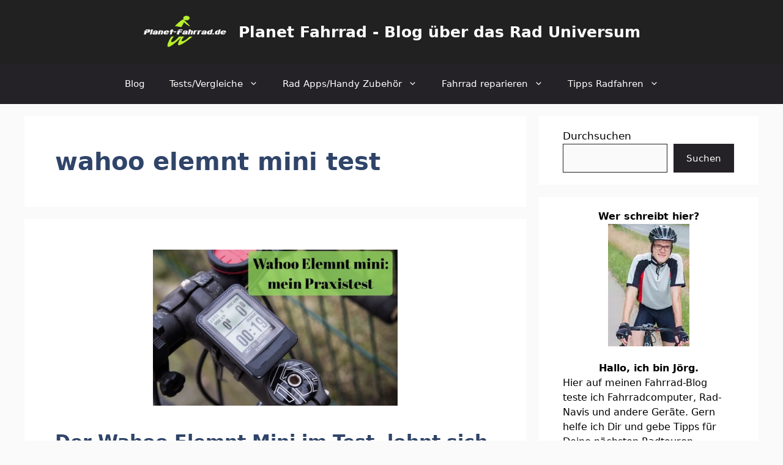

--- FILE ---
content_type: text/html; charset=UTF-8
request_url: https://planet-fahrrad.de/tag/wahoo-elemnt-mini-test/
body_size: 13591
content:
<!DOCTYPE html><html lang="de" prefix="og: https://ogp.me/ns#"><head><meta charset="UTF-8"><style>img:is([sizes="auto" i], [sizes^="auto," i]) { contain-intrinsic-size: 3000px 1500px }</style> <script>window.koko_analytics = {"url":"https:\/\/planet-fahrrad.de\/koko-analytics-collect.php","site_url":"https:\/\/planet-fahrrad.de","post_id":0,"path":"\/tag\/wahoo-elemnt-mini-test\/","method":"none","use_cookie":false};</script> <meta name="viewport" content="width=device-width, initial-scale=1"><link media="all" href="https://planet-fahrrad.de/wp-content/cache/autoptimize/css/autoptimize_84b517a53b0a90f6df35e7e2103e30e1.css" rel="stylesheet"><title>wahoo elemnt mini test - Planet Fahrrad - Blog über das Rad Universum</title><meta name="robots" content="follow, noindex, noarchive"/><meta property="og:locale" content="de_DE" /><meta property="og:type" content="article" /><meta property="og:title" content="wahoo elemnt mini test - Planet Fahrrad - Blog über das Rad Universum" /><meta property="og:url" content="https://planet-fahrrad.de/tag/wahoo-elemnt-mini-test/" /><meta property="og:site_name" content="Planet Fahrrad, Blog über das Rad Universum:" /><meta property="article:publisher" content="https://www.facebook.com/planetfahrrad" /><meta name="twitter:card" content="summary_large_image" /><meta name="twitter:title" content="wahoo elemnt mini test - Planet Fahrrad - Blog über das Rad Universum" /><meta name="twitter:label1" content="Beiträge" /><meta name="twitter:data1" content="1" /> <script type="application/ld+json" class="rank-math-schema">{"@context":"https://schema.org","@graph":[{"@type":"Person","@id":"https://planet-fahrrad.de/#person","name":"Planet Fahrrad, Blog \u00fcber das Rad Universum:","sameAs":["https://www.facebook.com/planetfahrrad"],"image":{"@type":"ImageObject","@id":"https://planet-fahrrad.de/#logo","url":"https://planet-fahrrad.de/wp-content/uploads/2023/11/cropped-cropped-planet-fahrrad-blog-1.webp","contentUrl":"https://planet-fahrrad.de/wp-content/uploads/2023/11/cropped-cropped-planet-fahrrad-blog-1.webp","caption":"Planet Fahrrad, Blog \u00fcber das Rad Universum:","inLanguage":"de"}},{"@type":"WebSite","@id":"https://planet-fahrrad.de/#website","url":"https://planet-fahrrad.de","name":"Planet Fahrrad, Blog \u00fcber das Rad Universum:","publisher":{"@id":"https://planet-fahrrad.de/#person"},"inLanguage":"de"},{"@type":"BreadcrumbList","@id":"https://planet-fahrrad.de/tag/wahoo-elemnt-mini-test/#breadcrumb","itemListElement":[{"@type":"ListItem","position":"1","item":{"@id":"https://planet-fahrrad.de/tag/wahoo-elemnt-mini-test/","name":"wahoo elemnt mini test"}}]},{"@type":"CollectionPage","@id":"https://planet-fahrrad.de/tag/wahoo-elemnt-mini-test/#webpage","url":"https://planet-fahrrad.de/tag/wahoo-elemnt-mini-test/","name":"wahoo elemnt mini test - Planet Fahrrad - Blog \u00fcber das Rad Universum","isPartOf":{"@id":"https://planet-fahrrad.de/#website"},"inLanguage":"de","breadcrumb":{"@id":"https://planet-fahrrad.de/tag/wahoo-elemnt-mini-test/#breadcrumb"}}]}</script> <link rel="alternate" type="application/rss+xml" title="Planet Fahrrad - Blog über das Rad Universum &raquo; Feed" href="https://planet-fahrrad.de/feed/" /><link rel="alternate" type="application/rss+xml" title="Planet Fahrrad - Blog über das Rad Universum &raquo; Kommentar-Feed" href="https://planet-fahrrad.de/comments/feed/" /><link rel="alternate" type="application/rss+xml" title="Planet Fahrrad - Blog über das Rad Universum &raquo; wahoo elemnt mini test Schlagwort-Feed" href="https://planet-fahrrad.de/tag/wahoo-elemnt-mini-test/feed/" /><style id='classic-theme-styles-inline-css'>/**
 * These rules are needed for backwards compatibility.
 * They should match the button element rules in the base theme.json file.
 */
.wp-block-button__link {
	color: #ffffff;
	background-color: #32373c;
	border-radius: 9999px; /* 100% causes an oval, but any explicit but really high value retains the pill shape. */

	/* This needs a low specificity so it won't override the rules from the button element if defined in theme.json. */
	box-shadow: none;
	text-decoration: none;

	/* The extra 2px are added to size solids the same as the outline versions.*/
	padding: calc(0.667em + 2px) calc(1.333em + 2px);

	font-size: 1.125em;
}

.wp-block-file__button {
	background: #32373c;
	color: #ffffff;
	text-decoration: none;
}</style><style id='global-styles-inline-css'>:root{--wp--preset--aspect-ratio--square: 1;--wp--preset--aspect-ratio--4-3: 4/3;--wp--preset--aspect-ratio--3-4: 3/4;--wp--preset--aspect-ratio--3-2: 3/2;--wp--preset--aspect-ratio--2-3: 2/3;--wp--preset--aspect-ratio--16-9: 16/9;--wp--preset--aspect-ratio--9-16: 9/16;--wp--preset--color--black: #000000;--wp--preset--color--cyan-bluish-gray: #abb8c3;--wp--preset--color--white: #ffffff;--wp--preset--color--pale-pink: #f78da7;--wp--preset--color--vivid-red: #cf2e2e;--wp--preset--color--luminous-vivid-orange: #ff6900;--wp--preset--color--luminous-vivid-amber: #fcb900;--wp--preset--color--light-green-cyan: #7bdcb5;--wp--preset--color--vivid-green-cyan: #00d084;--wp--preset--color--pale-cyan-blue: #8ed1fc;--wp--preset--color--vivid-cyan-blue: #0693e3;--wp--preset--color--vivid-purple: #9b51e0;--wp--preset--color--contrast: var(--contrast);--wp--preset--color--contrast-2: var(--contrast-2);--wp--preset--color--contrast-3: var(--contrast-3);--wp--preset--color--base: var(--base);--wp--preset--color--base-2: var(--base-2);--wp--preset--color--base-3: var(--base-3);--wp--preset--color--accent: var(--accent);--wp--preset--color--accent-2: var(--accent-2);--wp--preset--color--accent-hover: var(--accent-hover);--wp--preset--color--highlight: var(--highlight);--wp--preset--gradient--vivid-cyan-blue-to-vivid-purple: linear-gradient(135deg,rgba(6,147,227,1) 0%,rgb(155,81,224) 100%);--wp--preset--gradient--light-green-cyan-to-vivid-green-cyan: linear-gradient(135deg,rgb(122,220,180) 0%,rgb(0,208,130) 100%);--wp--preset--gradient--luminous-vivid-amber-to-luminous-vivid-orange: linear-gradient(135deg,rgba(252,185,0,1) 0%,rgba(255,105,0,1) 100%);--wp--preset--gradient--luminous-vivid-orange-to-vivid-red: linear-gradient(135deg,rgba(255,105,0,1) 0%,rgb(207,46,46) 100%);--wp--preset--gradient--very-light-gray-to-cyan-bluish-gray: linear-gradient(135deg,rgb(238,238,238) 0%,rgb(169,184,195) 100%);--wp--preset--gradient--cool-to-warm-spectrum: linear-gradient(135deg,rgb(74,234,220) 0%,rgb(151,120,209) 20%,rgb(207,42,186) 40%,rgb(238,44,130) 60%,rgb(251,105,98) 80%,rgb(254,248,76) 100%);--wp--preset--gradient--blush-light-purple: linear-gradient(135deg,rgb(255,206,236) 0%,rgb(152,150,240) 100%);--wp--preset--gradient--blush-bordeaux: linear-gradient(135deg,rgb(254,205,165) 0%,rgb(254,45,45) 50%,rgb(107,0,62) 100%);--wp--preset--gradient--luminous-dusk: linear-gradient(135deg,rgb(255,203,112) 0%,rgb(199,81,192) 50%,rgb(65,88,208) 100%);--wp--preset--gradient--pale-ocean: linear-gradient(135deg,rgb(255,245,203) 0%,rgb(182,227,212) 50%,rgb(51,167,181) 100%);--wp--preset--gradient--electric-grass: linear-gradient(135deg,rgb(202,248,128) 0%,rgb(113,206,126) 100%);--wp--preset--gradient--midnight: linear-gradient(135deg,rgb(2,3,129) 0%,rgb(40,116,252) 100%);--wp--preset--font-size--small: 13px;--wp--preset--font-size--medium: 20px;--wp--preset--font-size--large: 36px;--wp--preset--font-size--x-large: 42px;--wp--preset--spacing--20: 0.44rem;--wp--preset--spacing--30: 0.67rem;--wp--preset--spacing--40: 1rem;--wp--preset--spacing--50: 1.5rem;--wp--preset--spacing--60: 2.25rem;--wp--preset--spacing--70: 3.38rem;--wp--preset--spacing--80: 5.06rem;--wp--preset--shadow--natural: 6px 6px 9px rgba(0, 0, 0, 0.2);--wp--preset--shadow--deep: 12px 12px 50px rgba(0, 0, 0, 0.4);--wp--preset--shadow--sharp: 6px 6px 0px rgba(0, 0, 0, 0.2);--wp--preset--shadow--outlined: 6px 6px 0px -3px rgba(255, 255, 255, 1), 6px 6px rgba(0, 0, 0, 1);--wp--preset--shadow--crisp: 6px 6px 0px rgba(0, 0, 0, 1);}:where(.is-layout-flex){gap: 0.5em;}:where(.is-layout-grid){gap: 0.5em;}body .is-layout-flex{display: flex;}.is-layout-flex{flex-wrap: wrap;align-items: center;}.is-layout-flex > :is(*, div){margin: 0;}body .is-layout-grid{display: grid;}.is-layout-grid > :is(*, div){margin: 0;}:where(.wp-block-columns.is-layout-flex){gap: 2em;}:where(.wp-block-columns.is-layout-grid){gap: 2em;}:where(.wp-block-post-template.is-layout-flex){gap: 1.25em;}:where(.wp-block-post-template.is-layout-grid){gap: 1.25em;}.has-black-color{color: var(--wp--preset--color--black) !important;}.has-cyan-bluish-gray-color{color: var(--wp--preset--color--cyan-bluish-gray) !important;}.has-white-color{color: var(--wp--preset--color--white) !important;}.has-pale-pink-color{color: var(--wp--preset--color--pale-pink) !important;}.has-vivid-red-color{color: var(--wp--preset--color--vivid-red) !important;}.has-luminous-vivid-orange-color{color: var(--wp--preset--color--luminous-vivid-orange) !important;}.has-luminous-vivid-amber-color{color: var(--wp--preset--color--luminous-vivid-amber) !important;}.has-light-green-cyan-color{color: var(--wp--preset--color--light-green-cyan) !important;}.has-vivid-green-cyan-color{color: var(--wp--preset--color--vivid-green-cyan) !important;}.has-pale-cyan-blue-color{color: var(--wp--preset--color--pale-cyan-blue) !important;}.has-vivid-cyan-blue-color{color: var(--wp--preset--color--vivid-cyan-blue) !important;}.has-vivid-purple-color{color: var(--wp--preset--color--vivid-purple) !important;}.has-black-background-color{background-color: var(--wp--preset--color--black) !important;}.has-cyan-bluish-gray-background-color{background-color: var(--wp--preset--color--cyan-bluish-gray) !important;}.has-white-background-color{background-color: var(--wp--preset--color--white) !important;}.has-pale-pink-background-color{background-color: var(--wp--preset--color--pale-pink) !important;}.has-vivid-red-background-color{background-color: var(--wp--preset--color--vivid-red) !important;}.has-luminous-vivid-orange-background-color{background-color: var(--wp--preset--color--luminous-vivid-orange) !important;}.has-luminous-vivid-amber-background-color{background-color: var(--wp--preset--color--luminous-vivid-amber) !important;}.has-light-green-cyan-background-color{background-color: var(--wp--preset--color--light-green-cyan) !important;}.has-vivid-green-cyan-background-color{background-color: var(--wp--preset--color--vivid-green-cyan) !important;}.has-pale-cyan-blue-background-color{background-color: var(--wp--preset--color--pale-cyan-blue) !important;}.has-vivid-cyan-blue-background-color{background-color: var(--wp--preset--color--vivid-cyan-blue) !important;}.has-vivid-purple-background-color{background-color: var(--wp--preset--color--vivid-purple) !important;}.has-black-border-color{border-color: var(--wp--preset--color--black) !important;}.has-cyan-bluish-gray-border-color{border-color: var(--wp--preset--color--cyan-bluish-gray) !important;}.has-white-border-color{border-color: var(--wp--preset--color--white) !important;}.has-pale-pink-border-color{border-color: var(--wp--preset--color--pale-pink) !important;}.has-vivid-red-border-color{border-color: var(--wp--preset--color--vivid-red) !important;}.has-luminous-vivid-orange-border-color{border-color: var(--wp--preset--color--luminous-vivid-orange) !important;}.has-luminous-vivid-amber-border-color{border-color: var(--wp--preset--color--luminous-vivid-amber) !important;}.has-light-green-cyan-border-color{border-color: var(--wp--preset--color--light-green-cyan) !important;}.has-vivid-green-cyan-border-color{border-color: var(--wp--preset--color--vivid-green-cyan) !important;}.has-pale-cyan-blue-border-color{border-color: var(--wp--preset--color--pale-cyan-blue) !important;}.has-vivid-cyan-blue-border-color{border-color: var(--wp--preset--color--vivid-cyan-blue) !important;}.has-vivid-purple-border-color{border-color: var(--wp--preset--color--vivid-purple) !important;}.has-vivid-cyan-blue-to-vivid-purple-gradient-background{background: var(--wp--preset--gradient--vivid-cyan-blue-to-vivid-purple) !important;}.has-light-green-cyan-to-vivid-green-cyan-gradient-background{background: var(--wp--preset--gradient--light-green-cyan-to-vivid-green-cyan) !important;}.has-luminous-vivid-amber-to-luminous-vivid-orange-gradient-background{background: var(--wp--preset--gradient--luminous-vivid-amber-to-luminous-vivid-orange) !important;}.has-luminous-vivid-orange-to-vivid-red-gradient-background{background: var(--wp--preset--gradient--luminous-vivid-orange-to-vivid-red) !important;}.has-very-light-gray-to-cyan-bluish-gray-gradient-background{background: var(--wp--preset--gradient--very-light-gray-to-cyan-bluish-gray) !important;}.has-cool-to-warm-spectrum-gradient-background{background: var(--wp--preset--gradient--cool-to-warm-spectrum) !important;}.has-blush-light-purple-gradient-background{background: var(--wp--preset--gradient--blush-light-purple) !important;}.has-blush-bordeaux-gradient-background{background: var(--wp--preset--gradient--blush-bordeaux) !important;}.has-luminous-dusk-gradient-background{background: var(--wp--preset--gradient--luminous-dusk) !important;}.has-pale-ocean-gradient-background{background: var(--wp--preset--gradient--pale-ocean) !important;}.has-electric-grass-gradient-background{background: var(--wp--preset--gradient--electric-grass) !important;}.has-midnight-gradient-background{background: var(--wp--preset--gradient--midnight) !important;}.has-small-font-size{font-size: var(--wp--preset--font-size--small) !important;}.has-medium-font-size{font-size: var(--wp--preset--font-size--medium) !important;}.has-large-font-size{font-size: var(--wp--preset--font-size--large) !important;}.has-x-large-font-size{font-size: var(--wp--preset--font-size--x-large) !important;}
:where(.wp-block-post-template.is-layout-flex){gap: 1.25em;}:where(.wp-block-post-template.is-layout-grid){gap: 1.25em;}
:where(.wp-block-columns.is-layout-flex){gap: 2em;}:where(.wp-block-columns.is-layout-grid){gap: 2em;}
:root :where(.wp-block-pullquote){font-size: 1.5em;line-height: 1.6;}</style><style id='crp-style-grid-inline-css'>.crp_related.crp-grid ul li a.crp_link {
				grid-template-rows: 150px auto;
			}
			.crp_related.crp-grid ul {
				grid-template-columns: repeat(auto-fill, minmax(150px, 1fr));
			}</style><style id='generate-style-inline-css'>#nav-below {display:none;}.resize-featured-image .post-image img {width: 400px;}
body{background-color:var(--base);color:var(--contrast);}a{color:#1b78e2;}a:hover, a:focus, a:active{color:var(--accent-hover);}.wp-block-group__inner-container{max-width:1200px;margin-left:auto;margin-right:auto;}.site-header .header-image{width:140px;}.generate-back-to-top{font-size:20px;border-radius:3px;position:fixed;bottom:30px;right:30px;line-height:40px;width:40px;text-align:center;z-index:10;transition:opacity 300ms ease-in-out;opacity:0.1;transform:translateY(1000px);}.generate-back-to-top__show{opacity:1;transform:translateY(0);}:root{--contrast:#212121;--contrast-2:#2f4468;--contrast-3:#878787;--base:#fafafa;--base-2:#f7f8f9;--base-3:#ffffff;--accent:#242226;--accent-2:#1b78e2;--accent-hover:#35343a;--highlight:#83b0de;}:root .has-contrast-color{color:var(--contrast);}:root .has-contrast-background-color{background-color:var(--contrast);}:root .has-contrast-2-color{color:var(--contrast-2);}:root .has-contrast-2-background-color{background-color:var(--contrast-2);}:root .has-contrast-3-color{color:var(--contrast-3);}:root .has-contrast-3-background-color{background-color:var(--contrast-3);}:root .has-base-color{color:var(--base);}:root .has-base-background-color{background-color:var(--base);}:root .has-base-2-color{color:var(--base-2);}:root .has-base-2-background-color{background-color:var(--base-2);}:root .has-base-3-color{color:var(--base-3);}:root .has-base-3-background-color{background-color:var(--base-3);}:root .has-accent-color{color:var(--accent);}:root .has-accent-background-color{background-color:var(--accent);}:root .has-accent-2-color{color:var(--accent-2);}:root .has-accent-2-background-color{background-color:var(--accent-2);}:root .has-accent-hover-color{color:var(--accent-hover);}:root .has-accent-hover-background-color{background-color:var(--accent-hover);}:root .has-highlight-color{color:var(--highlight);}:root .has-highlight-background-color{background-color:var(--highlight);}body, button, input, select, textarea{font-size:17px;}.main-title{font-size:25px;}.widget-title{font-weight:600;}button:not(.menu-toggle),html input[type="button"],input[type="reset"],input[type="submit"],.button,.wp-block-button .wp-block-button__link{font-size:15px;}h1{font-weight:600;font-size:40px;}h2{font-weight:600;font-size:30px;}h3{font-size:20px;}.top-bar{background-color:#636363;color:#ffffff;}.top-bar a{color:#ffffff;}.top-bar a:hover{color:#303030;}.site-header{background-color:var(--contrast);color:var(--contrast);}.site-header a{color:#3a3a3a;}.main-title a,.main-title a:hover{color:var(--base-3);}.site-description{color:#757575;}.main-navigation,.main-navigation ul ul{background-color:var(--accent);}.main-navigation .main-nav ul li a, .main-navigation .menu-toggle, .main-navigation .menu-bar-items{color:var(--base-3);}.main-navigation .main-nav ul li:not([class*="current-menu-"]):hover > a, .main-navigation .main-nav ul li:not([class*="current-menu-"]):focus > a, .main-navigation .main-nav ul li.sfHover:not([class*="current-menu-"]) > a, .main-navigation .menu-bar-item:hover > a, .main-navigation .menu-bar-item.sfHover > a{color:var(--base-3);background-color:var(--accent-hover);}button.menu-toggle:hover,button.menu-toggle:focus{color:var(--base-3);}.main-navigation .main-nav ul li[class*="current-menu-"] > a{color:var(--base-3);background-color:var(--accent-hover);}.navigation-search input[type="search"],.navigation-search input[type="search"]:active, .navigation-search input[type="search"]:focus, .main-navigation .main-nav ul li.search-item.active > a, .main-navigation .menu-bar-items .search-item.active > a{color:var(--base-3);background-color:var(--accent-hover);}.separate-containers .inside-article, .separate-containers .comments-area, .separate-containers .page-header, .one-container .container, .separate-containers .paging-navigation, .inside-page-header{background-color:var(--base-3);}.inside-article a,.paging-navigation a,.comments-area a,.page-header a{color:#054996;}.inside-article a:hover,.paging-navigation a:hover,.comments-area a:hover,.page-header a:hover{color:var(--accent-hover);}.entry-title a{color:var(--contrast-2);}.entry-title a:hover{color:var(--accent-hover);}.entry-meta{color:var(--contrast-3);}.entry-meta a{color:var(--contrast-2);}.entry-meta a:hover{color:var(--accent-hover);}h1{color:var(--contrast-2);}h2{color:var(--contrast-2);}h3{color:var(--contrast-2);}.sidebar .widget{background-color:#ffffff;}.sidebar .widget a{color:#044a9a;}.sidebar .widget a:hover{color:var(--accent-hover);}.sidebar .widget .widget-title{color:#000000;}.footer-widgets{color:var(--base-3);background-color:rgba(33,33,33,0.91);}.footer-widgets a{color:var(--base-3);}.footer-widgets a:hover{color:var(--base-3);}.footer-widgets .widget-title{color:var(--base-2);}.site-info{color:var(--contrast-2);}.site-info a{color:var(--contrast-2);}.site-info a:hover{color:var(--accent-hover);}.footer-bar .widget_nav_menu .current-menu-item a{color:var(--accent-hover);}input[type="text"],input[type="email"],input[type="url"],input[type="password"],input[type="search"],input[type="tel"],input[type="number"],textarea,select{color:var(--contrast);background-color:#fafafa;border-color:var(--contrast);}input[type="text"]:focus,input[type="email"]:focus,input[type="url"]:focus,input[type="password"]:focus,input[type="search"]:focus,input[type="tel"]:focus,input[type="number"]:focus,textarea:focus,select:focus{color:var(--contrast-3);background-color:#ffffff;border-color:var(--contrast-3);}button,html input[type="button"],input[type="reset"],input[type="submit"],a.button,a.wp-block-button__link:not(.has-background){color:#ffffff;background-color:var(--accent);}button:hover,html input[type="button"]:hover,input[type="reset"]:hover,input[type="submit"]:hover,a.button:hover,button:focus,html input[type="button"]:focus,input[type="reset"]:focus,input[type="submit"]:focus,a.button:focus,a.wp-block-button__link:not(.has-background):active,a.wp-block-button__link:not(.has-background):focus,a.wp-block-button__link:not(.has-background):hover{color:#ffffff;background-color:var(--accent-hover);}a.generate-back-to-top{background-color:rgba( 0,0,0,0.4 );color:#ffffff;}a.generate-back-to-top:hover,a.generate-back-to-top:focus{background-color:rgba( 0,0,0,0.6 );color:#ffffff;}:root{--gp-search-modal-bg-color:var(--base-3);--gp-search-modal-text-color:var(--contrast);--gp-search-modal-overlay-bg-color:rgba(0,0,0,0.2);}@media (max-width: 768px){.main-navigation .menu-bar-item:hover > a, .main-navigation .menu-bar-item.sfHover > a{background:none;color:var(--base-3);}}.inside-top-bar{padding:10px;}.nav-below-header .main-navigation .inside-navigation.grid-container, .nav-above-header .main-navigation .inside-navigation.grid-container{padding:0px 20px 0px 20px;}.separate-containers .inside-article, .separate-containers .comments-area, .separate-containers .page-header, .separate-containers .paging-navigation, .one-container .site-content, .inside-page-header{padding:50px;}.site-main .wp-block-group__inner-container{padding:50px;}.separate-containers .paging-navigation{padding-top:20px;padding-bottom:20px;}.entry-content .alignwide, body:not(.no-sidebar) .entry-content .alignfull{margin-left:-50px;width:calc(100% + 100px);max-width:calc(100% + 100px);}.one-container.right-sidebar .site-main,.one-container.both-right .site-main{margin-right:50px;}.one-container.left-sidebar .site-main,.one-container.both-left .site-main{margin-left:50px;}.one-container.both-sidebars .site-main{margin:0px 50px 0px 50px;}.one-container.archive .post:not(:last-child):not(.is-loop-template-item), .one-container.blog .post:not(:last-child):not(.is-loop-template-item){padding-bottom:50px;}.main-navigation .main-nav ul li a,.menu-toggle,.main-navigation .menu-bar-item > a{line-height:65px;}.main-navigation .main-nav ul ul li a{padding:15px 20px 15px 20px;}.main-navigation ul ul{width:210px;}.navigation-search input[type="search"]{height:65px;}.rtl .menu-item-has-children .dropdown-menu-toggle{padding-left:20px;}.menu-item-has-children ul .dropdown-menu-toggle{padding-top:15px;padding-bottom:15px;margin-top:-15px;}.rtl .main-navigation .main-nav ul li.menu-item-has-children > a{padding-right:20px;}.widget-area .widget{padding:20px 40px 20px 40px;}.footer-widgets-container{padding:20px 30px 30px 30px;}.inside-site-info{padding:20px;}@media (max-width:768px){.separate-containers .inside-article, .separate-containers .comments-area, .separate-containers .page-header, .separate-containers .paging-navigation, .one-container .site-content, .inside-page-header{padding:30px;}.site-main .wp-block-group__inner-container{padding:30px;}.inside-site-info{padding-right:10px;padding-left:10px;}.entry-content .alignwide, body:not(.no-sidebar) .entry-content .alignfull{margin-left:-30px;width:calc(100% + 60px);max-width:calc(100% + 60px);}.one-container .site-main .paging-navigation{margin-bottom:20px;}}/* End cached CSS */.is-right-sidebar{width:30%;}.is-left-sidebar{width:25%;}.site-content .content-area{width:70%;}@media (max-width: 768px){.main-navigation .menu-toggle,.sidebar-nav-mobile:not(#sticky-placeholder){display:block;}.main-navigation ul,.gen-sidebar-nav,.main-navigation:not(.slideout-navigation):not(.toggled) .main-nav > ul,.has-inline-mobile-toggle #site-navigation .inside-navigation > *:not(.navigation-search):not(.main-nav){display:none;}.nav-align-right .inside-navigation,.nav-align-center .inside-navigation{justify-content:space-between;}}
.dynamic-author-image-rounded{border-radius:100%;}.dynamic-featured-image, .dynamic-author-image{vertical-align:middle;}.one-container.blog .dynamic-content-template:not(:last-child), .one-container.archive .dynamic-content-template:not(:last-child){padding-bottom:0px;}.dynamic-entry-excerpt > p:last-child{margin-bottom:0px;}
.main-navigation.slideout-navigation .main-nav > ul > li > a{line-height:75px;}</style><style id='generate-offside-inline-css'>:root{--gp-slideout-width:265px;}.slideout-navigation, .slideout-navigation a{color:var(--base-3);}.slideout-navigation button.slideout-exit{color:var(--base-3);padding-left:20px;padding-right:20px;}.slide-opened nav.toggled .menu-toggle:before{display:none;}@media (max-width: 768px){.menu-bar-item.slideout-toggle{display:none;}}</style> <script src="https://planet-fahrrad.de/wp-content/cache/autoptimize/js/autoptimize_single_16623e9f7cd802cf093c325c511a739c.js?ver=3.7.1" id="jquery-core-js"></script> <link rel="https://api.w.org/" href="https://planet-fahrrad.de/wp-json/" /><link rel="alternate" title="JSON" type="application/json" href="https://planet-fahrrad.de/wp-json/wp/v2/tags/375" /><link rel="EditURI" type="application/rsd+xml" title="RSD" href="https://planet-fahrrad.de/xmlrpc.php?rsd" /><meta name="generator" content="WordPress 6.8.3" /><link rel="icon" href="https://planet-fahrrad.de/wp-content/uploads/2023/12/favicon-planet-fahrrad.webp" sizes="32x32" /><link rel="icon" href="https://planet-fahrrad.de/wp-content/uploads/2023/12/favicon-planet-fahrrad.webp" sizes="192x192" /><link rel="apple-touch-icon" href="https://planet-fahrrad.de/wp-content/uploads/2023/12/favicon-planet-fahrrad.webp" /><meta name="msapplication-TileImage" content="https://planet-fahrrad.de/wp-content/uploads/2023/12/favicon-planet-fahrrad.webp" /><style id="wp-custom-css">.author-box {
  padding-top: 25px;
	padding-bottom: 8px;
	padding-left: 30px;
	padding-right: 20px;
	margin-top: 30px;

	background-color: #fff;
	display: -webkit-box;
	display: -ms-flexbox;


  flex-wrap: wrap;
display: flex;
  align-items: center;


	border-radius: 5px;
  box-shadow: rgba(23,43,99,.4) 0 7px 28px!important;
	border-left: 7px solid #0693E3;
}
.author-box .avatar {
	
	width: 90px;
	height: auto;
	border-radius: 100%;
	
	margin-right: 30px;
}
h5.author-title {
	margin-top: -25px;
	margin-top: 0.1em;
	font-weight: 700;
	font-size: 30px;

}
p.author-description {
	line-height: 1.6em


	
}

/* FOR MOBILE DEVICES */

@media (max-width: 768px) {
    .author-box {
        flex-direction: column;
        text-align: center;
	padding: 50px 10px 10px;
			
			
    }

    .author-box .avatar {
        margin-right: 0;
        margin-bottom: 10px;
        width: 100%;
	margin-top: -5px;
    }

    .author-box .avatar img {
      
			max-width: 90px;
    }
	
	h4.author-title {
    margin-bottom: 0.1em;
	}	
		
	.author-description {
	margin-top: 10px;
	margin-bottom: 10px;
}/* GeneratePress Site CSS */ .inside-article,
.sidebar .widget,
.comments-area, .gb-query-loop-item:not(.sidebar .gb-query-loop-item),.container-widget {
	border-right: 2px solid rgba(0, 0, 0, 0.07);
	border-bottom: 2px solid rgba(0, 0, 0, 0.07);
	box-shadow: 0 0 10px rgba(232, 234, 237, 0.5);
}
 /* End GeneratePress Site CSS */</style></head><body class="archive tag tag-wahoo-elemnt-mini-test tag-375 wp-custom-logo wp-embed-responsive wp-theme-generatepress post-image-above-header post-image-aligned-center infinite-scroll slideout-enabled slideout-mobile sticky-menu-no-transition right-sidebar nav-below-header separate-containers header-aligned-center dropdown-hover" itemtype="https://schema.org/Blog" itemscope> <a class="screen-reader-text skip-link" href="#content" title="Zum Inhalt springen">Zum Inhalt springen</a><header class="site-header" id="masthead" aria-label="Website"  itemtype="https://schema.org/WPHeader" itemscope><div class="inside-header grid-container"><div class="site-branding-container"><div class="site-logo"> <a href="https://planet-fahrrad.de/" rel="home"> <noscript><img  class="header-image is-logo-image" alt="Planet Fahrrad &#8211; Blog über das Rad Universum" src="https://planet-fahrrad.de/wp-content/uploads/2023/12/cropped-planet-fahrrad-blog.webp" width="210" height="98" /></noscript><img  class="lazyload header-image is-logo-image" alt="Planet Fahrrad &#8211; Blog über das Rad Universum" src='data:image/svg+xml,%3Csvg%20xmlns=%22http://www.w3.org/2000/svg%22%20viewBox=%220%200%20210%2098%22%3E%3C/svg%3E' data-src="https://planet-fahrrad.de/wp-content/uploads/2023/12/cropped-planet-fahrrad-blog.webp" width="210" height="98" /> </a></div><div class="site-branding"><p class="main-title" itemprop="headline"> <a href="https://planet-fahrrad.de/" rel="home">Planet Fahrrad - Blog über das Rad Universum</a></p></div></div></div></header><nav class="main-navigation nav-align-center sub-menu-right" id="site-navigation" aria-label="Primär"  itemtype="https://schema.org/SiteNavigationElement" itemscope><div class="inside-navigation grid-container"> <button class="menu-toggle" aria-controls="generate-slideout-menu" aria-expanded="false"> <span class="gp-icon icon-menu-bars"><svg viewBox="0 0 512 512" aria-hidden="true" xmlns="http://www.w3.org/2000/svg" width="1em" height="1em"><path d="M0 96c0-13.255 10.745-24 24-24h464c13.255 0 24 10.745 24 24s-10.745 24-24 24H24c-13.255 0-24-10.745-24-24zm0 160c0-13.255 10.745-24 24-24h464c13.255 0 24 10.745 24 24s-10.745 24-24 24H24c-13.255 0-24-10.745-24-24zm0 160c0-13.255 10.745-24 24-24h464c13.255 0 24 10.745 24 24s-10.745 24-24 24H24c-13.255 0-24-10.745-24-24z" /></svg><svg viewBox="0 0 512 512" aria-hidden="true" xmlns="http://www.w3.org/2000/svg" width="1em" height="1em"><path d="M71.029 71.029c9.373-9.372 24.569-9.372 33.942 0L256 222.059l151.029-151.03c9.373-9.372 24.569-9.372 33.942 0 9.372 9.373 9.372 24.569 0 33.942L289.941 256l151.03 151.029c9.372 9.373 9.372 24.569 0 33.942-9.373 9.372-24.569 9.372-33.942 0L256 289.941l-151.029 151.03c-9.373 9.372-24.569 9.372-33.942 0-9.372-9.373-9.372-24.569 0-33.942L222.059 256 71.029 104.971c-9.372-9.373-9.372-24.569 0-33.942z" /></svg></span><span class="mobile-menu">Menü</span> </button><div id="primary-menu" class="main-nav"><ul id="menu-main-menu" class=" menu sf-menu"><li id="menu-item-82" class="menu-item menu-item-type-taxonomy menu-item-object-category menu-item-82"><a href="https://planet-fahrrad.de/blog/">Blog</a></li><li id="menu-item-2483" class="menu-item menu-item-type-taxonomy menu-item-object-category menu-item-has-children menu-item-2483"><a href="https://planet-fahrrad.de/tests/">Tests/Vergleiche<span role="presentation" class="dropdown-menu-toggle"><span class="gp-icon icon-arrow"><svg viewBox="0 0 330 512" aria-hidden="true" xmlns="http://www.w3.org/2000/svg" width="1em" height="1em"><path d="M305.913 197.085c0 2.266-1.133 4.815-2.833 6.514L171.087 335.593c-1.7 1.7-4.249 2.832-6.515 2.832s-4.815-1.133-6.515-2.832L26.064 203.599c-1.7-1.7-2.832-4.248-2.832-6.514s1.132-4.816 2.832-6.515l14.162-14.163c1.7-1.699 3.966-2.832 6.515-2.832 2.266 0 4.815 1.133 6.515 2.832l111.316 111.317 111.316-111.317c1.7-1.699 4.249-2.832 6.515-2.832s4.815 1.133 6.515 2.832l14.162 14.163c1.7 1.7 2.833 4.249 2.833 6.515z" /></svg></span></span></a><ul class="sub-menu"><li id="menu-item-2265" class="menu-item menu-item-type-post_type menu-item-object-post menu-item-2265"><a href="https://planet-fahrrad.de/fahrrad-navi-test/">Fahrrad Navi Test</a></li><li id="menu-item-1886" class="menu-item menu-item-type-post_type menu-item-object-page menu-item-1886"><a href="https://planet-fahrrad.de/fahrradcomputer-test/">Fahrradcomputer Test</a></li><li id="menu-item-9042" class="menu-item menu-item-type-post_type menu-item-object-post menu-item-9042"><a href="https://planet-fahrrad.de/fahrradcomputer-gps-test/">Fahrradcomputer mit GPS</a></li><li id="menu-item-2734" class="menu-item menu-item-type-post_type menu-item-object-post menu-item-2734"><a href="https://planet-fahrrad.de/sigma-fahrradcomputer/">Sigma Fahrradcomputer</a></li><li id="menu-item-9435" class="menu-item menu-item-type-post_type menu-item-object-post menu-item-9435"><a href="https://planet-fahrrad.de/garmin-fahrradcomputer/">Garmin Fahrradcomputer</a></li><li id="menu-item-1887" class="menu-item menu-item-type-taxonomy menu-item-object-category menu-item-1887"><a href="https://planet-fahrrad.de/fahrradcomputer-hilfe-und-tipps/">Fahrradcomputer Hilfe / Tipps</a></li><li id="menu-item-1888" class="menu-item menu-item-type-taxonomy menu-item-object-category menu-item-1888"><a href="https://planet-fahrrad.de/fahrradcomputer-zubehor/">Fahrradcomputer Zubehör</a></li><li id="menu-item-3538" class="menu-item menu-item-type-taxonomy menu-item-object-category menu-item-3538"><a href="https://planet-fahrrad.de/tests/rollentrainer-tests/">Rollentrainer Tests</a></li><li id="menu-item-275" class="menu-item menu-item-type-taxonomy menu-item-object-category menu-item-275"><a href="https://planet-fahrrad.de/tests/fahrrad-zubehoer-test/klickpedalen-test/">Klickpedalen Test</a></li><li id="menu-item-182" class="menu-item menu-item-type-taxonomy menu-item-object-category menu-item-182"><a href="https://planet-fahrrad.de/tests/fahrrad-zubehoer-test/fahrradschloss-test/">Fahrradschloss Test</a></li></ul></li><li id="menu-item-1979" class="menu-item menu-item-type-post_type menu-item-object-post menu-item-has-children menu-item-1979"><a href="https://planet-fahrrad.de/anleitung-smartphone-fahrradcomputer/">Rad Apps/Handy Zubehör<span role="presentation" class="dropdown-menu-toggle"><span class="gp-icon icon-arrow"><svg viewBox="0 0 330 512" aria-hidden="true" xmlns="http://www.w3.org/2000/svg" width="1em" height="1em"><path d="M305.913 197.085c0 2.266-1.133 4.815-2.833 6.514L171.087 335.593c-1.7 1.7-4.249 2.832-6.515 2.832s-4.815-1.133-6.515-2.832L26.064 203.599c-1.7-1.7-2.832-4.248-2.832-6.514s1.132-4.816 2.832-6.515l14.162-14.163c1.7-1.699 3.966-2.832 6.515-2.832 2.266 0 4.815 1.133 6.515 2.832l111.316 111.317 111.316-111.317c1.7-1.699 4.249-2.832 6.515-2.832s4.815 1.133 6.515 2.832l14.162 14.163c1.7 1.7 2.833 4.249 2.833 6.515z" /></svg></span></span></a><ul class="sub-menu"><li id="menu-item-2484" class="menu-item menu-item-type-post_type menu-item-object-post menu-item-2484"><a href="https://planet-fahrrad.de/anleitung-smartphone-fahrradcomputer/">Checkliste Smartphone als Fahrradcomputer</a></li><li id="menu-item-2494" class="menu-item menu-item-type-post_type menu-item-object-post menu-item-2494"><a href="https://planet-fahrrad.de/bluetooth-brustgurt-trittfrequenzmesser/">Test: Bluetooth Brustgurt und Trittfrequenzmesser</a></li><li id="menu-item-2488" class="menu-item menu-item-type-post_type menu-item-object-post menu-item-2488"><a href="https://planet-fahrrad.de/handy-fahrradhalterung/">Fahrrad Handyhalterung Vergleich</a></li><li id="menu-item-2486" class="menu-item menu-item-type-post_type menu-item-object-post menu-item-2486"><a href="https://planet-fahrrad.de/smartphone-erzeugen-strom-laden/">Unterwegs Smartphone mit Strom laden</a></li><li id="menu-item-2485" class="menu-item menu-item-type-post_type menu-item-object-post menu-item-2485"><a href="https://planet-fahrrad.de/fahrradcomputer-app-test/">Welche ist die beste Fahrradcomputer App</a></li></ul></li><li id="menu-item-127" class="menu-item menu-item-type-taxonomy menu-item-object-category menu-item-has-children menu-item-127"><a href="https://planet-fahrrad.de/fahrrad-reparieren/">Fahrrad reparieren<span role="presentation" class="dropdown-menu-toggle"><span class="gp-icon icon-arrow"><svg viewBox="0 0 330 512" aria-hidden="true" xmlns="http://www.w3.org/2000/svg" width="1em" height="1em"><path d="M305.913 197.085c0 2.266-1.133 4.815-2.833 6.514L171.087 335.593c-1.7 1.7-4.249 2.832-6.515 2.832s-4.815-1.133-6.515-2.832L26.064 203.599c-1.7-1.7-2.832-4.248-2.832-6.514s1.132-4.816 2.832-6.515l14.162-14.163c1.7-1.699 3.966-2.832 6.515-2.832 2.266 0 4.815 1.133 6.515 2.832l111.316 111.317 111.316-111.317c1.7-1.699 4.249-2.832 6.515-2.832s4.815 1.133 6.515 2.832l14.162 14.163c1.7 1.7 2.833 4.249 2.833 6.515z" /></svg></span></span></a><ul class="sub-menu"><li id="menu-item-8001" class="menu-item menu-item-type-post_type menu-item-object-post menu-item-8001"><a href="https://planet-fahrrad.de/fahrradkette-wechseln/">Fahrradkette wechseln</a></li><li id="menu-item-2575" class="menu-item menu-item-type-post_type menu-item-object-post menu-item-2575"><a href="https://planet-fahrrad.de/fahrrad-kassette-wechseln/">Fahrrad Kassette wechseln</a></li><li id="menu-item-7791" class="menu-item menu-item-type-post_type menu-item-object-post menu-item-7791"><a href="https://planet-fahrrad.de/fahrradsattel-einstellen/">Fahrradsattel einstellen</a></li><li id="menu-item-8002" class="menu-item menu-item-type-post_type menu-item-object-post menu-item-8002"><a href="https://planet-fahrrad.de/fahrrad-reinigen-profi-putztipps/">Fahrrad reinigen &#8211; putzen</a></li><li id="menu-item-2772" class="menu-item menu-item-type-post_type menu-item-object-post menu-item-2772"><a href="https://planet-fahrrad.de/laufrad-zentrieren/">Laufrad zentrieren</a></li><li id="menu-item-2492" class="menu-item menu-item-type-post_type menu-item-object-post menu-item-2492"><a href="https://planet-fahrrad.de/fahrradcomputer-einstellen-reifenumfang/">Fahrradcomputer Montage</a></li><li id="menu-item-2489" class="menu-item menu-item-type-post_type menu-item-object-post menu-item-2489"><a href="https://planet-fahrrad.de/diy-fahrrad-anleitungen-rad-guenstig-tunen/">18 DIY Fahrrad Anleitungen für dein Rad</a></li></ul></li><li id="menu-item-173" class="menu-item menu-item-type-taxonomy menu-item-object-category menu-item-has-children menu-item-173"><a href="https://planet-fahrrad.de/tipps-radfahren/">Tipps Radfahren<span role="presentation" class="dropdown-menu-toggle"><span class="gp-icon icon-arrow"><svg viewBox="0 0 330 512" aria-hidden="true" xmlns="http://www.w3.org/2000/svg" width="1em" height="1em"><path d="M305.913 197.085c0 2.266-1.133 4.815-2.833 6.514L171.087 335.593c-1.7 1.7-4.249 2.832-6.515 2.832s-4.815-1.133-6.515-2.832L26.064 203.599c-1.7-1.7-2.832-4.248-2.832-6.514s1.132-4.816 2.832-6.515l14.162-14.163c1.7-1.699 3.966-2.832 6.515-2.832 2.266 0 4.815 1.133 6.515 2.832l111.316 111.317 111.316-111.317c1.7-1.699 4.249-2.832 6.515-2.832s4.815 1.133 6.515 2.832l14.162 14.163c1.7 1.7 2.833 4.249 2.833 6.515z" /></svg></span></span></a><ul class="sub-menu"><li id="menu-item-4261" class="menu-item menu-item-type-post_type menu-item-object-page menu-item-4261"><a href="https://planet-fahrrad.de/podcast/">Rad Podcast</a></li><li id="menu-item-2493" class="menu-item menu-item-type-post_type menu-item-object-post menu-item-2493"><a href="https://planet-fahrrad.de/knieschmerzen-nach-radfahren/">Knieschmerzen nach dem Radfahren &#8211; 10 Tipps</a></li><li id="menu-item-2491" class="menu-item menu-item-type-post_type menu-item-object-post menu-item-2491"><a href="https://planet-fahrrad.de/fahrrad-training-tipps-ausdauer/">Fahrrad Training und Steigerung der Ausdauer</a></li><li id="menu-item-9346" class="menu-item menu-item-type-taxonomy menu-item-object-category menu-item-9346"><a href="https://planet-fahrrad.de/tests/kinder-per-fahrrad-mitnehmen/">Kinder per Fahrrad mitnehmen</a></li><li id="menu-item-2490" class="menu-item menu-item-type-post_type menu-item-object-post menu-item-2490"><a href="https://planet-fahrrad.de/fahrradfahren-herbst/">Mehr Spaß beim Fahrradfahren im Herbst</a></li></ul></li></ul></div></div></nav><div class="site grid-container container hfeed" id="page"><div class="site-content" id="content"><div class="content-area" id="primary"><main class="site-main" id="main"><header class="page-header" aria-label="Seite"><h1 class="page-title"> wahoo elemnt mini test</h1></header><article id="post-3694" class="post-3694 post type-post status-publish format-standard has-post-thumbnail hentry category-blog category-fahrradcomputer-tests tag-wahoo-elemnt-mini tag-wahoo-elemnt-mini-test tag-wahoo-mini tag-wahoo-mini-gps-navigation infinite-scroll-item resize-featured-image" itemtype="https://schema.org/CreativeWork" itemscope><div class="inside-article"><div class="post-image"> <a href="https://planet-fahrrad.de/wahoo-elemnt-mini-test/"> <img width="600" height="382" src="https://planet-fahrrad.de/wp-content/uploads/2018/01/wahoo-elemnt-mini-test-600x382.jpeg" class="attachment-medium size-medium wp-post-image" alt="wahoo-elemnt-mini-test" itemprop="image" decoding="async" fetchpriority="high" srcset="https://planet-fahrrad.de/wp-content/uploads/2018/01/wahoo-elemnt-mini-test-600x382.jpeg 600w, https://planet-fahrrad.de/wp-content/uploads/2018/01/wahoo-elemnt-mini-test.jpeg 700w" sizes="(max-width: 600px) 100vw, 600px" /> </a></div><header class="entry-header"><h2 class="entry-title" itemprop="headline"><a href="https://planet-fahrrad.de/wahoo-elemnt-mini-test/" rel="bookmark">Der Wahoo Elemnt Mini im Test, lohnt sich der Kauf?</a></h2><div class="entry-meta"> <span class="posted-on"><time class="updated" datetime="2024-01-24T21:34:23+01:00" itemprop="dateModified">24. Januar 2024</time><time class="entry-date published" datetime="2018-01-30T21:40:37+01:00" itemprop="datePublished">30. Januar 2018</time></span> <span class="byline">von <span class="author vcard" itemprop="author" itemtype="https://schema.org/Person" itemscope><a class="url fn n" href="https://planet-fahrrad.de/author/joerg/" title="Alle Beiträge von Joerg anzeigen" rel="author" itemprop="url"><span class="author-name" itemprop="name">Joerg</span></a></span></span></div></header><div class="entry-summary" itemprop="text"><p>Als im Sommer wahoo den kleinen Elemnt mini vorstellte, dachte ich sofort an den Teasi Core. Das war ein simpler Computer mit Bluetooth, wo andauert die Verbindung oder die Software streikte. Darum erwartete &#8230;</p><p class="read-more-container"><a title="Der Wahoo Elemnt Mini im Test, lohnt sich der Kauf?" class="read-more button" href="https://planet-fahrrad.de/wahoo-elemnt-mini-test/#more-3694" aria-label="Mehr Informationen über Der Wahoo Elemnt Mini im Test, lohnt sich der Kauf?">Weiterlesen</a></p></div><footer class="entry-meta" aria-label="Beitragsmeta"> <span class="cat-links"><span class="gp-icon icon-categories"><svg viewBox="0 0 512 512" aria-hidden="true" xmlns="http://www.w3.org/2000/svg" width="1em" height="1em"><path d="M0 112c0-26.51 21.49-48 48-48h110.014a48 48 0 0143.592 27.907l12.349 26.791A16 16 0 00228.486 128H464c26.51 0 48 21.49 48 48v224c0 26.51-21.49 48-48 48H48c-26.51 0-48-21.49-48-48V112z" /></svg></span><span class="screen-reader-text">Kategorien </span><a href="https://planet-fahrrad.de/blog/" rel="category tag">Blog</a>, <a href="https://planet-fahrrad.de/fahrradcomputer-tests/" rel="category tag">Fahrradcomputer Tests</a></span></footer></div></article></main></div><div class="widget-area sidebar is-right-sidebar" id="right-sidebar"><div class="inside-right-sidebar"><aside id="block-2" class="widget inner-padding widget_block widget_search"><form role="search" method="get" action="https://planet-fahrrad.de/" class="wp-block-search__button-outside wp-block-search__text-button aligncenter wp-block-search"    ><label class="wp-block-search__label" for="wp-block-search__input-1" >Durchsuchen<br></label><div class="wp-block-search__inside-wrapper " ><input class="wp-block-search__input" id="wp-block-search__input-1" placeholder="" value="" type="search" name="s" required /><button aria-label="Suchen" class="wp-block-search__button wp-element-button" type="submit" >Suchen</button></div></form></aside><aside id="block-7" class="widget inner-padding widget_block"><FONT SIZE=3><div align="center"><strong>Wer schreibt hier?</strong> <br> <noscript><img decoding="async" class="size-thumbnail wp-image-2090 aligncenter" alt="planet-fahrrad-ueber-mich" src="https://planet-fahrrad.de/wp-content/uploads/2023/12/fahrrad-blogger.webp" width="133" height="200" /></noscript><img decoding="async" class="lazyload size-thumbnail wp-image-2090 aligncenter" alt="planet-fahrrad-ueber-mich" src='data:image/svg+xml,%3Csvg%20xmlns=%22http://www.w3.org/2000/svg%22%20viewBox=%220%200%20133%20200%22%3E%3C/svg%3E' data-src="https://planet-fahrrad.de/wp-content/uploads/2023/12/fahrrad-blogger.webp" width="133" height="200" /></a><p> <FONT SIZE=3><div align="center"><strong>Hallo, ich bin Jörg.</strong><p></div><div align="left">Hier auf meinen Fahrrad-Blog teste ich Fahrradcomputer, Rad-Navis und andere Geräte. Gern helfe ich Dir und gebe Tipps für Deine nächsten Radtouren. <br> Viel Spaß beim Stöbern, mehr über mich findest Du <a href="https://planet-fahrrad.de/ueber-mich" target="_blank" rel="nofollow noopener">hier.</a></FONT></aside><aside id="block-20" class="widget inner-padding widget_block"><head><style>body{color:black}.image-container{display:flex;justify-content:space-between}.image-container img{width:23%}</style></head><body><h2>Folge mir...</h2><div class="image-container"> <a href="https://www.pinterest.de/planetfahrrad" target="_blank" rel="nofollow noopener"> <noscript><img decoding="async" src="https://planet-fahrrad.de/wp-content/uploads/2023/12/pin.webp" alt="pinterest"></noscript><img class="lazyload" decoding="async" src='data:image/svg+xml,%3Csvg%20xmlns=%22http://www.w3.org/2000/svg%22%20viewBox=%220%200%20210%20140%22%3E%3C/svg%3E' data-src="https://planet-fahrrad.de/wp-content/uploads/2023/12/pin.webp" alt="pinterest"> </a> <a href="https://youtube.com/c/planetfahrradde" target="_blank" rel="nofollow noopener"> <noscript><img decoding="async" src="https://planet-fahrrad.de/wp-content/uploads/2023/12/youtube-1.webp" alt="youtube"></noscript><img class="lazyload" decoding="async" src='data:image/svg+xml,%3Csvg%20xmlns=%22http://www.w3.org/2000/svg%22%20viewBox=%220%200%20210%20140%22%3E%3C/svg%3E' data-src="https://planet-fahrrad.de/wp-content/uploads/2023/12/youtube-1.webp" alt="youtube"> </a> <a href="https://www.facebook.com/planetfahrrad" target="_blank" rel="nofollow noopener"> <noscript><img decoding="async" src="https://planet-fahrrad.de/wp-content/uploads/2023/12/fb.webp" alt="facebook"></noscript><img class="lazyload" decoding="async" src='data:image/svg+xml,%3Csvg%20xmlns=%22http://www.w3.org/2000/svg%22%20viewBox=%220%200%20210%20140%22%3E%3C/svg%3E' data-src="https://planet-fahrrad.de/wp-content/uploads/2023/12/fb.webp" alt="facebook"> </a> <a href="https://www.instagram.com/planetfahrrad.de" target="_blank" rel="nofollow noopener"> <noscript><img decoding="async" src="https://planet-fahrrad.de/wp-content/uploads/2023/12/insta.webp" alt="instagram"></noscript><img class="lazyload" decoding="async" src='data:image/svg+xml,%3Csvg%20xmlns=%22http://www.w3.org/2000/svg%22%20viewBox=%220%200%20210%20140%22%3E%3C/svg%3E' data-src="https://planet-fahrrad.de/wp-content/uploads/2023/12/insta.webp" alt="instagram"> </a> <a href="https://twitter.com/planetfahrrad" target="_blank" rel="nofollow noopener"> <noscript><img decoding="async" src="https://planet-fahrrad.de/wp-content/uploads/2023/12/x.webp" alt="X"></noscript><img class="lazyload" decoding="async" src='data:image/svg+xml,%3Csvg%20xmlns=%22http://www.w3.org/2000/svg%22%20viewBox=%220%200%20210%20140%22%3E%3C/svg%3E' data-src="https://planet-fahrrad.de/wp-content/uploads/2023/12/x.webp" alt="X"> </a></div></aside><aside id="custom_html-2" class="widget_text widget inner-padding widget_custom_html"><h2 class="widget-title">Bleib dran und erhalte Neuigkeiten rund ums Radfahren!</h2><div class="textwidget custom-html-widget"><noscript><img class="aligncenter size-full wp-image-4647" src="https://planet-fahrrad.de/wp-content/uploads/2024/01/rad-news.webp" alt="rad-news" width="280" height="186"/></noscript><img class="lazyload aligncenter size-full wp-image-4647" src='data:image/svg+xml,%3Csvg%20xmlns=%22http://www.w3.org/2000/svg%22%20viewBox=%220%200%20280%20186%22%3E%3C/svg%3E' data-src="https://planet-fahrrad.de/wp-content/uploads/2024/01/rad-news.webp" alt="rad-news" width="280" height="186"/><div id="mc_embed_signup"><form id="mc-embedded-subscribe-form" class="validate" action="https://planet-fahrrad.us15.list-manage.com/subscribe/post?u=43839fa2b054c8f338812ee6b&amp;id=4219848e27" method="post" name="mc-embedded-subscribe-form" novalidate="" target="_blank"><div id="mc_embed_signup_scroll"> <br> <span style="font-size: 10pt; font-family: tahoma, arial, helvetica, sans-serif;"><input id="mce-EMAIL" class="email" name="EMAIL" required="" type="email" value="" placeholder="deine e-mail..." /></span> <span style="font-size: 10pt; font-family: tahoma, arial, helvetica, sans-serif;"></span><div style="position: absolute; left: -5000px;" aria-hidden="true"><span style="font-size: 12pt; font-family: tahoma, arial, helvetica, sans-serif;"><input tabindex="-1" name="b_43839fa2b054c8f338812ee6b_4219848e27" type="text" value="" /></span></div> <br> <br><div class="clear"><span style="font-size: 12pt; font-family: tahoma, arial, helvetica, sans-serif;"><input id="mc-embedded-subscribe" class="aligncenter button" name="subscribe" type="submit" value="Neuigkeiten erhalten" /></span></div></div></form></div></aside></div></div></div></div><div class="site-footer grid-container"><div id="footer-widgets" class="site footer-widgets"><div class="footer-widgets-container grid-container"><div class="inside-footer-widgets"><div class="footer-widget-1"><aside id="categories-2" class="widget inner-padding widget_categories"><h2 class="widget-title">Kategorien</h2><form action="https://planet-fahrrad.de" method="get"><label class="screen-reader-text" for="cat">Kategorien</label><select  name='cat' id='cat' class='postform'><option value='-1'>Kategorie auswählen</option><option class="level-0" value="6">Blog</option><option class="level-0" value="83">Fahrrad Apps &amp; Smartphones</option><option class="level-0" value="84">Fahrrad Navi</option><option class="level-0" value="12">Fahrrad reparieren</option><option class="level-0" value="87">Fahrradcomputer Hilfe und Tipps</option><option class="level-0" value="88">Fahrradcomputer Tests</option><option class="level-1" value="266">&nbsp;&nbsp;&nbsp;Fahrradcomputer GPS</option><option class="level-0" value="89">Fahrradcomputer Zubehör</option><option class="level-0" value="90">Neuigkeiten</option><option class="level-0" value="414">Podcast</option><option class="level-0" value="275">Tests und Vergleiche aus der Praxis</option><option class="level-1" value="4">&nbsp;&nbsp;&nbsp;Fahrrad Zubehör Test</option><option class="level-2" value="5">&nbsp;&nbsp;&nbsp;&nbsp;&nbsp;&nbsp;Fahrradschloss Test</option><option class="level-2" value="26">&nbsp;&nbsp;&nbsp;&nbsp;&nbsp;&nbsp;Klickpedalen Test</option><option class="level-1" value="589">&nbsp;&nbsp;&nbsp;Kinder per Fahrrad mitnehmen</option><option class="level-1" value="353">&nbsp;&nbsp;&nbsp;Rollentrainer Tests</option><option class="level-0" value="23">Tipps Radfahren</option> </select></form><script>(function() {
	var dropdown = document.getElementById( "cat" );
	function onCatChange() {
		if ( dropdown.options[ dropdown.selectedIndex ].value > 0 ) {
			dropdown.parentNode.submit();
		}
	}
	dropdown.onchange = onCatChange;
})();</script> </aside></div><div class="footer-widget-2"><aside id="block-22" class="widget inner-padding widget_block"><head><style>.image-container{display:flex;justify-content:space-between}.image-container img{width:17%;margin:0 2.2px}.follow-text{font-size:24px;text-align:left;font-weight:bold;margin-bottom:8px}</style></head><body><div class="follow-text">Radel mit mir auf...</div><div class="image-container"><a href="https://www.pinterest.de/planetfahrrad" target="_blank" rel="nofollow noopener"><noscript><img decoding="async" src="https://planet-fahrrad.de/wp-content/uploads/2023/12/pin2.webp" alt="pinterest"></noscript><img class="lazyload" decoding="async" src='data:image/svg+xml,%3Csvg%20xmlns=%22http://www.w3.org/2000/svg%22%20viewBox=%220%200%20210%20140%22%3E%3C/svg%3E' data-src="https://planet-fahrrad.de/wp-content/uploads/2023/12/pin2.webp" alt="pinterest"></a><a href="https://youtube.com/c/planetfahrradde" target="_blank" rel="nofollow noopener"><noscript><img decoding="async" src="https://planet-fahrrad.de/wp-content/uploads/2023/12/yt2.webp" alt="youtube"></noscript><img class="lazyload" decoding="async" src='data:image/svg+xml,%3Csvg%20xmlns=%22http://www.w3.org/2000/svg%22%20viewBox=%220%200%20210%20140%22%3E%3C/svg%3E' data-src="https://planet-fahrrad.de/wp-content/uploads/2023/12/yt2.webp" alt="youtube"></a><a href="https://www.facebook.com/planetfahrrad" target="_blank" rel="nofollow noopener"><noscript><img decoding="async" src="https://planet-fahrrad.de/wp-content/uploads/2023/12/fb2.webp" alt="facebook"></noscript><img class="lazyload" decoding="async" src='data:image/svg+xml,%3Csvg%20xmlns=%22http://www.w3.org/2000/svg%22%20viewBox=%220%200%20210%20140%22%3E%3C/svg%3E' data-src="https://planet-fahrrad.de/wp-content/uploads/2023/12/fb2.webp" alt="facebook"></a><a href="https://www.instagram.com/planetfahrrad.de" target="_blank" rel="nofollow noopener"><noscript><img decoding="async" src="https://planet-fahrrad.de/wp-content/uploads/2023/12/insta2.webp" alt="instagram"></noscript><img class="lazyload" decoding="async" src='data:image/svg+xml,%3Csvg%20xmlns=%22http://www.w3.org/2000/svg%22%20viewBox=%220%200%20210%20140%22%3E%3C/svg%3E' data-src="https://planet-fahrrad.de/wp-content/uploads/2023/12/insta2.webp" alt="instagram"></a><a href="https://twitter.com/planetfahrrad" target="_blank" rel="nofollow noopener"><noscript><img decoding="async" src="https://planet-fahrrad.de/wp-content/uploads/2023/12/x2.webp" alt="X"></noscript><img class="lazyload" decoding="async" src='data:image/svg+xml,%3Csvg%20xmlns=%22http://www.w3.org/2000/svg%22%20viewBox=%220%200%20210%20140%22%3E%3C/svg%3E' data-src="https://planet-fahrrad.de/wp-content/uploads/2023/12/x2.webp" alt="X"></a></div><script defer src="https://planet-fahrrad.de/wp-content/cache/autoptimize/js/autoptimize_90a17f53a9c369cff7d15f12c447abbf.js"></script></body></aside></div><div class="footer-widget-3"><aside id="block-3" class="widget inner-padding widget_block"><font size="2">*= Mit einem Stern gekennzeichnete Links sind Affiliate-Links. Kaufst du über diese Links, erhalte ich eine kleine Provision. Du zahlst natürlich nicht mehr. Dadurch unterstützt du meine unabhängigen Tests und ich brauche keine lästigen Werbebanner schalten.&nbsp;Danke für deine Unterstützung!</font></aside></div></div></div></div><footer class="site-info" aria-label="Website"  itemtype="https://schema.org/WPFooter" itemscope><div class="inside-site-info grid-container"><div class="copyright-bar"> <a href="https://planet-fahrrad.de/impressum" rel="nofollow">Impressum | </a> 2014 - 2025 von Planet-Fahrrad.de <a href="https://planet-fahrrad.de/datenschutz" rel="nofollow"> | Datenschutz</a></div></div></footer></div> <a title="Nach oben scrollen" aria-label="Nach oben scrollen" rel="nofollow" href="#" class="generate-back-to-top" data-scroll-speed="400" data-start-scroll="300" role="button"> <span class="gp-icon icon-arrow-up"><svg viewBox="0 0 330 512" aria-hidden="true" xmlns="http://www.w3.org/2000/svg" width="1em" height="1em" fill-rule="evenodd" clip-rule="evenodd" stroke-linejoin="round" stroke-miterlimit="1.414"><path d="M305.863 314.916c0 2.266-1.133 4.815-2.832 6.514l-14.157 14.163c-1.699 1.7-3.964 2.832-6.513 2.832-2.265 0-4.813-1.133-6.512-2.832L164.572 224.276 53.295 335.593c-1.699 1.7-4.247 2.832-6.512 2.832-2.265 0-4.814-1.133-6.513-2.832L26.113 321.43c-1.699-1.7-2.831-4.248-2.831-6.514s1.132-4.816 2.831-6.515L158.06 176.408c1.699-1.7 4.247-2.833 6.512-2.833 2.265 0 4.814 1.133 6.513 2.833L303.03 308.4c1.7 1.7 2.832 4.249 2.832 6.515z" fill-rule="nonzero" /></svg></span> </a><div class="infinite-scroll-path" aria-hidden="true" style="display: none;"></div><nav id="generate-slideout-menu" class="main-navigation slideout-navigation" itemtype="https://schema.org/SiteNavigationElement" itemscope><div class="inside-navigation grid-container grid-parent"></div></nav><div class="slideout-overlay"> <button class="slideout-exit has-svg-icon"> <span class="gp-icon pro-close"> <svg viewBox="0 0 512 512" aria-hidden="true" role="img" version="1.1" xmlns="http://www.w3.org/2000/svg" xmlns:xlink="http://www.w3.org/1999/xlink" width="1em" height="1em"> <path d="M71.029 71.029c9.373-9.372 24.569-9.372 33.942 0L256 222.059l151.029-151.03c9.373-9.372 24.569-9.372 33.942 0 9.372 9.373 9.372 24.569 0 33.942L289.941 256l151.03 151.029c9.372 9.373 9.372 24.569 0 33.942-9.373 9.372-24.569 9.372-33.942 0L256 289.941l-151.029 151.03c-9.373 9.372-24.569 9.372-33.942 0-9.372-9.373-9.372-24.569 0-33.942L222.059 256 71.029 104.971c-9.372-9.373-9.372-24.569 0-33.942z" /> </svg> </span> <span class="screen-reader-text">Schließen</span> </button></div> <script type="speculationrules">{"prefetch":[{"source":"document","where":{"and":[{"href_matches":"\/*"},{"not":{"href_matches":["\/wp-*.php","\/wp-admin\/*","\/wp-content\/uploads\/*","\/wp-content\/*","\/wp-content\/plugins\/*","\/wp-content\/themes\/generatepress\/*","\/*\\?(.+)"]}},{"not":{"selector_matches":"a[rel~=\"nofollow\"]"}},{"not":{"selector_matches":".no-prefetch, .no-prefetch a"}}]},"eagerness":"conservative"}]}</script>  <script>!function(){var e=window,r="koko_analytics";function t(t){t.m=e[r].use_cookie?"c":e[r].method[0],navigator.sendBeacon(e[r].url,new URLSearchParams(t))}e[r].request=t,e[r].trackPageview=function(){if("prerender"!=document.visibilityState&&!/bot|crawl|spider|seo|lighthouse|facebookexternalhit|preview/i.test(navigator.userAgent)){var i=0==document.referrer.indexOf(e[r].site_url)?"":document.referrer;t({pa:e[r].path,po:e[r].post_id,r:i})}},e.addEventListener("load",function(){e[r].trackPageview()})}();</script> <script id="generate-a11y">!function(){"use strict";if("querySelector"in document&&"addEventListener"in window){var e=document.body;e.addEventListener("pointerdown",(function(){e.classList.add("using-mouse")}),{passive:!0}),e.addEventListener("keydown",(function(){e.classList.remove("using-mouse")}),{passive:!0})}}();</script> <noscript><style>.lazyload{display:none;}</style></noscript><script data-noptimize="1">window.lazySizesConfig=window.lazySizesConfig||{};window.lazySizesConfig.loadMode=1;</script><script async data-noptimize="1" src='https://planet-fahrrad.de/wp-content/plugins/autoptimize/classes/external/js/lazysizes.min.js?ao_version=3.1.13'></script><style id='core-block-supports-inline-css'>/**
 * Core styles: block-supports
 */</style> <script id="generate-offside-js-extra">var offSide = {"side":"left"};</script> <!--[if lte IE 11]> <script src="https://planet-fahrrad.de/wp-content/themes/generatepress/assets/js/classList.js?ver=3.6.0" id="generate-classlist-js"></script> <![endif]--> <script id="generate-menu-js-before">var generatepressMenu = {"toggleOpenedSubMenus":true,"openSubMenuLabel":"Untermen\u00fc \u00f6ffnen","closeSubMenuLabel":"Untermen\u00fc schlie\u00dfen"};</script> <script id="generate-back-to-top-js-before">var generatepressBackToTop = {"smooth":true};</script> <script id="generate-blog-js-extra">var generateBlog = {"more":"+ Weitere Artikel","loading":"L\u00e4dt gerade...","icon":"<span class=\"gp-icon spinner\">\n\t\t\t\t<svg viewBox=\"0 0 512 512\" aria-hidden=\"true\" version=\"1.1\" xmlns=\"http:\/\/www.w3.org\/2000\/svg\" width=\"1em\" height=\"1em\">\n\t\t\t\t\t<path d=\"M288 32c0 17.673-14.327 32-32 32-17.673 0-32-14.327-32-32 0-17.673 14.327-32 32-32 17.673 0 32 14.327 32 32zM288 480c0 17.673-14.327 32-32 32-17.673 0-32-14.327-32-32 0-17.673 14.327-32 32-32 17.673 0 32 14.327 32 32zM448 256c0 17.673 14.327 32 32 32 17.673 0 32-14.327 32-32 0-17.673-14.327-32-32-32-17.673 0-32 14.327-32 32zM32 288c-17.673 0-32-14.327-32-32 0-17.673 14.327-32 32-32 17.673 0 32 14.327 32 32 0 17.673-14.327 32-32 32zM391.764 391.764c-12.496 12.497-12.496 32.759 0 45.255 12.497 12.497 32.758 12.497 45.255 0 12.497-12.496 12.497-32.758 0-45.255-12.497-12.496-32.758-12.496-45.255 0zM74.981 120.235c-12.497-12.496-12.497-32.758 0-45.254 12.496-12.497 32.758-12.497 45.254 0 12.497 12.496 12.497 32.758 0 45.254-12.496 12.497-32.758 12.497-45.254 0zM120.235 391.765c-12.496-12.497-32.758-12.497-45.254 0-12.497 12.496-12.497 32.758 0 45.254 12.496 12.497 32.758 12.497 45.254 0 12.497-12.496 12.497-32.758 0-45.254z\"\/>\n\t\t\t\t<\/svg>\n\t\t\t<\/span>","masonryInit":{"columnWidth":".grid-sizer","itemSelector":".masonry-post","stamp":".page-header","percentPosition":true,"stagger":30,"visibleStyle":{"transform":"translateY(0)","opacity":1},"hiddenStyle":{"transform":"translateY(5px)","opacity":0}},"infiniteScrollInit":{"path":".infinite-scroll-path a","append":"#main .infinite-scroll-item","history":false,"loadOnScroll":false,"button":".load-more a","scrollThreshold":false}};</script> </body></html>